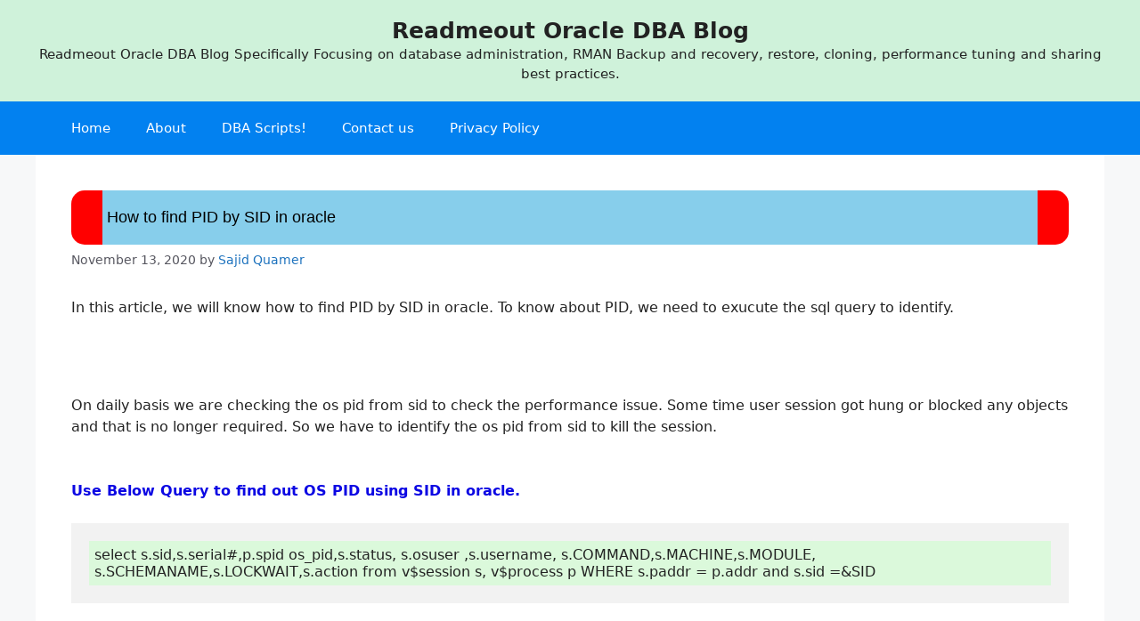

--- FILE ---
content_type: text/html; charset=UTF-8
request_url: https://readmeout.com/how-to-find-pid-by-sid-in-oracle/
body_size: 13998
content:
<!DOCTYPE html><html lang="en-US" prefix="og: http://ogp.me/ns# fb: http://ogp.me/ns/fb#"><head><script data-no-optimize="1">var litespeed_docref=sessionStorage.getItem("litespeed_docref");litespeed_docref&&(Object.defineProperty(document,"referrer",{get:function(){return litespeed_docref}}),sessionStorage.removeItem("litespeed_docref"));</script> <meta charset="UTF-8"><title>How to find PID by SID in oracle &#8211; Readmeout Oracle DBA Blog</title><meta name='robots' content='max-image-preview:large, max-snippet:-1, max-video-preview:-1' /><meta name="viewport" content="width=device-width, initial-scale=1"><link rel="canonical" href="https://readmeout.com/how-to-find-pid-by-sid-in-oracle/"><meta name="description" content="In this article, we will know how to find PID by SID in oracle. To know about PID, we need to exucute the sql query to identify."><meta property="og:title" content="How to find PID by SID in oracle &#8211; Readmeout Oracle DBA Blog"><meta property="og:type" content="article"><meta property="og:description" content="In this article, we will know how to find PID by SID in oracle. To know about PID, we need to exucute the sql query to identify."><meta property="og:url" content="https://readmeout.com/how-to-find-pid-by-sid-in-oracle/"><meta property="og:locale" content="en_US"><meta property="og:site_name" content="Readmeout Oracle DBA Blog"><meta property="article:published_time" content="2020-11-13T13:31:00+05:30"><meta property="article:modified_time" content="2024-03-15T03:30:57+05:30"><meta property="og:updated_time" content="2024-03-15T03:30:57+05:30"><meta property="article:section" content="Oracle Apps Administration"><meta name="twitter:card" content="summary_large_image"><link href='https://fonts.gstatic.com' crossorigin rel='preconnect' /><link href='https://fonts.googleapis.com' crossorigin rel='preconnect' /><link rel="alternate" type="application/rss+xml" title="Readmeout Oracle DBA Blog &raquo; Feed" href="https://readmeout.com/feed/" /><link rel="alternate" type="application/rss+xml" title="Readmeout Oracle DBA Blog &raquo; Comments Feed" href="https://readmeout.com/comments/feed/" /><link rel="alternate" type="application/rss+xml" title="Readmeout Oracle DBA Blog &raquo; How to find PID by SID in oracle Comments Feed" href="https://readmeout.com/how-to-find-pid-by-sid-in-oracle/feed/" /><link rel="alternate" title="oEmbed (JSON)" type="application/json+oembed" href="https://readmeout.com/wp-json/oembed/1.0/embed?url=https%3A%2F%2Freadmeout.com%2Fhow-to-find-pid-by-sid-in-oracle%2F" /><link rel="alternate" title="oEmbed (XML)" type="text/xml+oembed" href="https://readmeout.com/wp-json/oembed/1.0/embed?url=https%3A%2F%2Freadmeout.com%2Fhow-to-find-pid-by-sid-in-oracle%2F&#038;format=xml" /><link rel="alternate" type="application/rss+xml" title="Readmeout Oracle DBA Blog &raquo; Stories Feed" href="https://readmeout.com/web-stories/feed/"><style id="litespeed-ucss">.wp-block-code,.wp-block-columns,ul{box-sizing:border-box}.wp-block-code code{overflow-wrap:break-word;white-space:pre-wrap;background-color:#dbf9db;padding:6px;color:inherit;color:var(--balloon-color);font-family:inherit;font-size:inherit;line-height:inherit;font-weight:inherit;font-style:inherit;letter-spacing:inherit;display:block}.wp-block-columns{align-items:normal!important;display:flex;flex-wrap:wrap!important}@media (min-width:782px){.wp-block-columns{flex-wrap:nowrap!important}}@media (max-width:781px){.wp-block-columns:not(.is-not-stacked-on-mobile)>.wp-block-column{flex-basis:100%!important}}@media (min-width:782px){.wp-block-columns:not(.is-not-stacked-on-mobile)>.wp-block-column{flex-basis:0;flex-grow:1}.wp-block-columns:not(.is-not-stacked-on-mobile)>.wp-block-column[style*=flex-basis]{flex-grow:0}}:where(.wp-block-columns){margin-bottom:1.75em}.wp-block-column{flex-grow:1;min-width:0;overflow-wrap:break-word;word-break:break-word}.wp-lightbox-container button:focus-visible{outline:3px auto rgba(90,90,90,.25);outline:3px auto -webkit-focus-ring-color;outline-offset:3px}.wp-lightbox-container button:not(:hover):not(:active):not(.has-background){background-color:rgba(90,90,90,.25);border:0}.wp-lightbox-overlay .close-button:not(:hover):not(:active):not(.has-background){background:0 0;border:0}p.has-background{padding:1.25em 2.375em}.wp-block-spacer{clear:both}.entry-content{counter-reset:footnotes}:root{--wp--preset--font-size--normal:16px;--wp--preset--font-size--huge:42px}.screen-reader-text:focus{font-size:1em}body{--wp--preset--color--black:#000;--wp--preset--color--cyan-bluish-gray:#abb8c3;--wp--preset--color--white:#fff;--wp--preset--color--pale-pink:#f78da7;--wp--preset--color--vivid-red:#cf2e2e;--wp--preset--color--luminous-vivid-orange:#ff6900;--wp--preset--color--luminous-vivid-amber:#fcb900;--wp--preset--color--light-green-cyan:#7bdcb5;--wp--preset--color--vivid-green-cyan:#00d084;--wp--preset--color--pale-cyan-blue:#8ed1fc;--wp--preset--color--vivid-cyan-blue:#0693e3;--wp--preset--color--vivid-purple:#9b51e0;--wp--preset--color--contrast:var(--contrast);--wp--preset--color--contrast-2:var(--contrast-2);--wp--preset--color--contrast-3:var(--contrast-3);--wp--preset--color--base:var(--base);--wp--preset--color--base-2:var(--base-2);--wp--preset--color--base-3:var(--base-3);--wp--preset--color--accent:var(--accent);--wp--preset--gradient--vivid-cyan-blue-to-vivid-purple:linear-gradient(135deg,rgba(6,147,227,1) 0%,#9b51e0 100%);--wp--preset--gradient--light-green-cyan-to-vivid-green-cyan:linear-gradient(135deg,#7adcb4 0%,#00d082 100%);--wp--preset--gradient--luminous-vivid-amber-to-luminous-vivid-orange:linear-gradient(135deg,rgba(252,185,0,1) 0%,rgba(255,105,0,1) 100%);--wp--preset--gradient--luminous-vivid-orange-to-vivid-red:linear-gradient(135deg,rgba(255,105,0,1) 0%,#cf2e2e 100%);--wp--preset--gradient--very-light-gray-to-cyan-bluish-gray:linear-gradient(135deg,#eee 0%,#a9b8c3 100%);--wp--preset--gradient--cool-to-warm-spectrum:linear-gradient(135deg,#4aeadc 0%,#9778d1 20%,#cf2aba 40%,#ee2c82 60%,#fb6962 80%,#fef84c 100%);--wp--preset--gradient--blush-light-purple:linear-gradient(135deg,#ffceec 0%,#9896f0 100%);--wp--preset--gradient--blush-bordeaux:linear-gradient(135deg,#fecda5 0%,#fe2d2d 50%,#6b003e 100%);--wp--preset--gradient--luminous-dusk:linear-gradient(135deg,#ffcb70 0%,#c751c0 50%,#4158d0 100%);--wp--preset--gradient--pale-ocean:linear-gradient(135deg,#fff5cb 0%,#b6e3d4 50%,#33a7b5 100%);--wp--preset--gradient--electric-grass:linear-gradient(135deg,#caf880 0%,#71ce7e 100%);--wp--preset--gradient--midnight:linear-gradient(135deg,#020381 0%,#2874fc 100%);--wp--preset--font-size--small:13px;--wp--preset--font-size--medium:20px;--wp--preset--font-size--large:36px;--wp--preset--font-size--x-large:42px;--wp--preset--spacing--20:.44rem;--wp--preset--spacing--30:.67rem;--wp--preset--spacing--40:1rem;--wp--preset--spacing--50:1.5rem;--wp--preset--spacing--60:2.25rem;--wp--preset--spacing--70:3.38rem;--wp--preset--spacing--80:5.06rem;--wp--preset--shadow--natural:6px 6px 9px rgba(0,0,0,.2);--wp--preset--shadow--deep:12px 12px 50px rgba(0,0,0,.4);--wp--preset--shadow--sharp:6px 6px 0px rgba(0,0,0,.2);--wp--preset--shadow--outlined:6px 6px 0px -3px rgba(255,255,255,1),6px 6px rgba(0,0,0,1);--wp--preset--shadow--crisp:6px 6px 0px rgba(0,0,0,1)}:where(.is-layout-flex){gap:.5em}.main-navigation .main-nav>ul,body .is-layout-flex{display:flex;flex-wrap:wrap;align-items:center}body .is-layout-flex>*{margin:0}:where(.wp-block-columns.is-layout-flex){gap:2em}.comment-respond{margin-top:0}.comment-form>.form-submit{margin-bottom:0}.comment-form input,.comment-form-comment{margin-bottom:10px}.comment-form-comment textarea{resize:vertical}.comment-form #author,.comment-form #email,.comment-form #url,main{display:block}.comment-form-cookies-consent{display:flex;align-items:center}.comment-form-cookies-consent input{margin-right:.5em;margin-bottom:0}.one-container .comments-area{margin-top:1.5em}#cancel-comment-reply-link{padding-left:10px}.footer-widgets-container{padding:40px}.inside-footer-widgets{display:flex}.inside-footer-widgets>div{flex:1 1 0}.site-footer .footer-widgets-container .inner-padding{padding:0 0 0 40px}.site-footer .footer-widgets-container .inside-footer-widgets{margin-left:-40px}.footer-bar-active .footer-bar .widget{padding:0}.footer-bar-align-right .copyright-bar{order:-20;margin-right:auto}@media (max-width:768px){.footer-bar-active .inside-site-info,.inside-footer-widgets{flex-direction:column}.inside-footer-widgets>div:not(:last-child){margin-bottom:40px}.site-footer .footer-widgets .footer-widgets-container .inside-footer-widgets{margin:0}.site-footer .footer-widgets .footer-widgets-container .inner-padding{padding:0}.footer-bar-active .footer-bar{margin-bottom:10px}.footer-bar-align-right .copyright-bar{order:unset;margin-right:0}}body,html,li{margin:0;padding:0;border:0}h1,h3,p,pre,ul{border:0}h3,p,ul{padding:0}html{font-family:sans-serif;-webkit-text-size-adjust:100%;-ms-text-size-adjust:100%;-webkit-font-smoothing:antialiased;-moz-osx-font-smoothing:grayscale;box-sizing:border-box}*,::after,::before{box-sizing:inherit}button,input,textarea{font-family:inherit;margin:0}::-moz-focus-inner{border-style:none;padding:0}:-moz-focusring{outline:1px dotted ButtonText}body,button,h1,h3,input,textarea{font-weight:400;text-transform:none}body,button,input,textarea{font-family:-apple-system,system-ui,BlinkMacSystemFont,"Segoe UI",Helvetica,Arial,sans-serif,"Apple Color Emoji","Segoe UI Emoji","Segoe UI Symbol";line-height:1.5}p,pre{margin:0 0 1.5em}h1,h3{font-style:inherit;margin:0 0 20px;line-height:1.2em}pre{background:rgba(0,0,0,.05);font-family:inherit;font-size:inherit;line-height:normal;padding:20px;overflow:auto;max-width:100%}ul{margin:0 0 1.5em 3em;list-style:disc}strong{font-weight:700}em,i{font-style:italic}code{font:15px Monaco,Consolas,"Andale Mono","DejaVu Sans Mono",monospace}small{font-size:75%}button,input[type=submit]{background:#55555e;border:1px solid transparent;cursor:pointer;-webkit-appearance:button;padding:10px 20px}input[type=email],input[type=text],input[type=url],textarea{border:1px solid;border-radius:0;padding:10px 15px;max-width:100%}textarea{width:100%}a,button,input{transition:color .1s ease-in-out,background-color .1s ease-in-out}a{text-decoration:none}.screen-reader-text{border:0;clip:rect(1px,1px,1px,1px);-webkit-clip-path:inset(50%);clip-path:inset(50%);height:1px;margin:-1px;overflow:hidden;padding:0;position:absolute!important;width:1px;word-wrap:normal!important}.screen-reader-text:focus{background-color:#f1f1f1;border-radius:3px;box-shadow:0 0 2px 2px rgba(0,0,0,.6);clip:auto!important;-webkit-clip-path:none;clip-path:none;color:#21759b;display:block;font-size:.875rem;font-weight:700;height:auto;left:5px;line-height:normal;padding:15px 23px 14px;text-decoration:none;top:5px;width:auto;z-index:100000}.main-navigation{z-index:100;padding:0;clear:both;display:block}.main-navigation a{display:block;text-decoration:none;font-weight:400;text-transform:none;font-size:15px}.main-navigation ul{list-style:none;margin:0;padding-left:0}.main-navigation .main-nav ul li a{padding-left:20px;padding-right:20px;line-height:60px}.inside-navigation,.main-navigation li,.site-header{position:relative}.main-navigation .inside-navigation{display:flex;align-items:center;flex-wrap:wrap;justify-content:space-between}.site-main .post-navigation{overflow:hidden;margin:0}.inside-header{padding:20px 40px}.main-title{margin:0;font-size:25px;line-height:1.2em;word-wrap:break-word;font-weight:700;text-transform:none}.site-description{margin:0;line-height:1.5;font-weight:400;text-transform:none;font-size:15px}.inside-header{display:flex;align-items:center}.header-aligned-center:not([class*=nav-float-]) .inside-header{justify-content:center;flex-direction:column;text-align:center}.posted-on .updated{display:none}.byline,.single .byline{display:inline}.entry-content:not(:first-child){margin-top:2em}.entry-header,.site-content{word-wrap:break-word}.entry-title{margin-bottom:0}.entry-meta{font-size:85%;margin-top:.5em;line-height:1.5}footer.entry-meta{margin-top:2em}.cat-links{display:block}.entry-content>p:last-child,.footer-widgets .widget :last-child,.footer-widgets .widget:last-child,.one-container .site-main>:last-child{margin-bottom:0}.widget ul{margin:0}.footer-widgets .widget{margin-bottom:30px}.widget ul li{list-style-type:none;position:relative;margin-bottom:.5em}.site-content{display:flex}.grid-container{margin-left:auto;margin-right:auto;max-width:1200px}.site-main>*{margin-bottom:20px}.one-container .site-content{padding:40px}.inside-site-info{display:flex;align-items:center;justify-content:center;padding:20px 40px}.site-info{text-align:center;font-size:15px}.gp-icon{display:inline-flex;align-self:center}.gp-icon svg{height:1em;width:1em;top:.125em;position:relative;fill:currentColor}.icon-menu-bars svg:nth-child(2){display:none}.entry-meta .gp-icon{margin-right:.6em;opacity:.7}.container.grid-container{width:auto}.menu-toggle{display:none;padding:0 20px;line-height:60px;margin:0;font-weight:400;text-transform:none;font-size:15px;cursor:pointer}.menu-toggle .mobile-menu{padding-left:3px}.menu-toggle .gp-icon+.mobile-menu{padding-left:9px}button.menu-toggle{background-color:transparent;flex-grow:1;border:0;text-align:center}button.menu-toggle:active,button.menu-toggle:focus,button.menu-toggle:hover{background-color:transparent}@media (max-width:768px){a,body,button,input,textarea{transition:all 0s ease-in-out}.inside-header{text-align:center}.inside-header,.site-content{flex-direction:column}.container .site-content .content-area{width:auto}#main{margin-left:0;margin-right:0}.entry-meta{font-size:inherit}.entry-meta a{line-height:1.8em}}body{background-color:var(--base-2);color:var(--contrast)}a{color:var(--accent)}a:active,a:focus,a:hover{color:var(--contrast)}:root{--contrast:#222;--contrast-2:#575760;--contrast-3:#b2b2be;--base:#f0f0f0;--base-2:#f7f8f9;--base-3:#fff;--accent:#1e73be}h1,h3{font-family:Quicksand,sans-serif}h3{font-size:20px}body,button,input,textarea{font-size:16px}.site-header{background-color:#cff2da}.main-title a,.main-title a:hover,.site-description{color:var(--contrast)}.main-navigation{background-color:#0281f0}.main-navigation .main-nav ul li a,.main-navigation .menu-toggle{color:var(--base-3)}.main-navigation .main-nav ul li:not([class*=current-menu-]):focus>a,.main-navigation .main-nav ul li:not([class*=current-menu-]):hover>a{color:var(--contrast);background-color:#d3edd5}button.menu-toggle:focus,button.menu-toggle:hover{color:var(--base-3)}.entry-meta{color:var(--contrast-2)}.footer-widgets,.one-container .container,.site-info{background-color:var(--base-3)}input[type=email],input[type=text],input[type=url],textarea{color:var(--contrast);background-color:var(--base-2);border-color:var(--base)}input[type=email]:focus,input[type=text]:focus,input[type=url]:focus,textarea:focus{color:var(--contrast);background-color:var(--base-2);border-color:var(--contrast-3)}button,input[type=submit]{color:#fff;background-color:#55555e}button:focus,button:hover,input[type=submit]:focus,input[type=submit]:hover{color:#fff;background-color:#ed59ad}:root{--gp-search-modal-bg-color:var(--base-3);--gp-search-modal-text-color:var(--contrast);--gp-search-modal-overlay-bg-color:rgba(0,0,0,.2)}.nav-below-header .main-navigation .inside-navigation.grid-container{padding:0 20px}@media (max-width:768px){.inside-header{padding-right:30px;padding-left:30px}.footer-widgets-container,.one-container .site-content{padding:30px}.inside-site-info{padding-right:30px;padding-left:30px}}.site-content .content-area{width:100%}@media (max-width:768px){.main-navigation .menu-toggle{display:block}.main-navigation ul,.main-navigation:not(.slideout-navigation):not(.toggled) .main-nav>ul{display:none}}h1{color:#000;background-color:#87ceeb;font-size:18px;padding:20px 20px 20px 5px;border-left:35px solid red;border-right:35px solid red;border-radius:15px}.wp-container-core-columns-layout-1.wp-container-core-columns-layout-1{flex-wrap:nowrap}</style><link rel="https://api.w.org/" href="https://readmeout.com/wp-json/" /><link rel="alternate" title="JSON" type="application/json" href="https://readmeout.com/wp-json/wp/v2/posts/322" /><link rel="EditURI" type="application/rsd+xml" title="RSD" href="https://readmeout.com/xmlrpc.php?rsd" /><meta name="generator" content="WordPress 6.9" /><link rel='shortlink' href='https://readmeout.com/?p=322' /><link rel="pingback" href="https://readmeout.com/xmlrpc.php"><link rel="icon" href="https://readmeout.com/wp-content/uploads/2024/03/cropped-Site_logo-32x32.jpg" sizes="32x32" /><link rel="icon" href="https://readmeout.com/wp-content/uploads/2024/03/cropped-Site_logo-192x192.jpg" sizes="192x192" /><link rel="apple-touch-icon" href="https://readmeout.com/wp-content/uploads/2024/03/cropped-Site_logo-180x180.jpg" /><meta name="msapplication-TileImage" content="https://readmeout.com/wp-content/uploads/2024/03/cropped-Site_logo-270x270.jpg" /><meta property="og:locale" content="en_US"/><meta property="og:site_name" content="Readmeout Oracle DBA Blog"/><meta property="og:title" content="How to find PID by SID in oracle"/><meta property="og:url" content="https://readmeout.com/how-to-find-pid-by-sid-in-oracle/"/><meta property="og:type" content="article"/><meta property="og:description" content="In this article, we will know how to find PID by SID in oracle. To know about PID, we need to exucute the sql query to identify.On daily basis we are checking the os pid from sid to check the performance issue. Some time user session got hung or blocked any objects and that is no longer requ"/><meta property="og:image" content="https://readmeout.com/wp-content/uploads/2023/08/Open_graph.jpg"/><meta property="og:image:url" content="https://readmeout.com/wp-content/uploads/2023/08/Open_graph.jpg"/><meta property="og:image:secure_url" content="https://readmeout.com/wp-content/uploads/2023/08/Open_graph.jpg"/><meta property="article:published_time" content="2020-11-13T08:01:00+05:30"/><meta property="article:modified_time" content="2024-03-15T03:30:57+05:30" /><meta property="og:updated_time" content="2024-03-15T03:30:57+05:30" /><meta property="article:section" content="Oracle Apps Administration"/><meta name="twitter:title" content="How to find PID by SID in oracle"/><meta name="twitter:url" content="https://readmeout.com/how-to-find-pid-by-sid-in-oracle/"/><meta name="twitter:description" content="In this article, we will know how to find PID by SID in oracle. To know about PID, we need to exucute the sql query to identify.On daily basis we are checking the os pid from sid to check the performance issue. Some time user session got hung or blocked any objects and that is no longer requ"/><meta name="twitter:image" content="https://readmeout.com/wp-content/uploads/2023/08/Open_graph.jpg"/><meta name="twitter:card" content="summary_large_image"/>
 <script type="litespeed/javascript" data-src="https://www.googletagmanager.com/gtag/js?id=G-T3498YL4XX"></script> <script type="litespeed/javascript">window.dataLayer=window.dataLayer||[];function gtag(){dataLayer.push(arguments)}
gtag('js',new Date());gtag('config','G-T3498YL4XX')</script>  <script type="litespeed/javascript" data-src="https://www.googletagmanager.com/gtag/js?id=UA-97443133-7"></script> <script type="litespeed/javascript">window.dataLayer=window.dataLayer||[];function gtag(){dataLayer.push(arguments)}
gtag('js',new Date());gtag('config','UA-97443133-7')</script> </head><body class="wp-singular post-template-default single single-post postid-322 single-format-standard wp-embed-responsive wp-theme-generatepress no-sidebar nav-below-header one-container header-aligned-center dropdown-click dropdown-click-menu-item" itemtype="https://schema.org/Blog" itemscope>
<a class="screen-reader-text skip-link" href="#content" title="Skip to content">Skip to content</a><header class="site-header" id="masthead" aria-label="Site"  itemtype="https://schema.org/WPHeader" itemscope><div class="inside-header"><div class="site-branding"><p class="main-title" itemprop="headline">
<a href="https://readmeout.com/" rel="home">Readmeout Oracle DBA Blog</a></p><p class="site-description" itemprop="description">Readmeout Oracle DBA Blog Specifically Focusing on database administration, RMAN Backup and recovery, restore, cloning, performance tuning and sharing best practices.</p></div></div></header><nav class="main-navigation sub-menu-right" id="site-navigation" aria-label="Primary"  itemtype="https://schema.org/SiteNavigationElement" itemscope><div class="inside-navigation grid-container">
<button class="menu-toggle" aria-controls="primary-menu" aria-expanded="false">
<span class="gp-icon icon-menu-bars"><svg viewBox="0 0 512 512" aria-hidden="true" xmlns="http://www.w3.org/2000/svg" width="1em" height="1em"><path d="M0 96c0-13.255 10.745-24 24-24h464c13.255 0 24 10.745 24 24s-10.745 24-24 24H24c-13.255 0-24-10.745-24-24zm0 160c0-13.255 10.745-24 24-24h464c13.255 0 24 10.745 24 24s-10.745 24-24 24H24c-13.255 0-24-10.745-24-24zm0 160c0-13.255 10.745-24 24-24h464c13.255 0 24 10.745 24 24s-10.745 24-24 24H24c-13.255 0-24-10.745-24-24z" /></svg><svg viewBox="0 0 512 512" aria-hidden="true" xmlns="http://www.w3.org/2000/svg" width="1em" height="1em"><path d="M71.029 71.029c9.373-9.372 24.569-9.372 33.942 0L256 222.059l151.029-151.03c9.373-9.372 24.569-9.372 33.942 0 9.372 9.373 9.372 24.569 0 33.942L289.941 256l151.03 151.029c9.372 9.373 9.372 24.569 0 33.942-9.373 9.372-24.569 9.372-33.942 0L256 289.941l-151.029 151.03c-9.373 9.372-24.569 9.372-33.942 0-9.372-9.373-9.372-24.569 0-33.942L222.059 256 71.029 104.971c-9.372-9.373-9.372-24.569 0-33.942z" /></svg></span><span class="mobile-menu">Menu</span>				</button><div id="primary-menu" class="main-nav"><ul id="menu-about" class=" menu sf-menu"><li id="menu-item-112" class="menu-item menu-item-type-post_type menu-item-object-page menu-item-112"><a href="https://readmeout.com/home/">Home</a></li><li id="menu-item-113" class="menu-item menu-item-type-post_type menu-item-object-page menu-item-113"><a href="https://readmeout.com/about/">About</a></li><li id="menu-item-114" class="menu-item menu-item-type-post_type menu-item-object-page menu-item-114"><a href="https://readmeout.com/menu/">DBA Scripts!</a></li><li id="menu-item-505" class="menu-item menu-item-type-post_type menu-item-object-page menu-item-505"><a href="https://readmeout.com/contact/">Contact us</a></li><li id="menu-item-847" class="menu-item menu-item-type-post_type menu-item-object-page menu-item-privacy-policy menu-item-847"><a rel="privacy-policy" href="https://readmeout.com/privacy-policy/">Privacy Policy</a></li></ul></div></div></nav><div class="site grid-container container hfeed" id="page"><div class="site-content" id="content"><div class="content-area" id="primary"><main class="site-main" id="main"><article id="post-322" class="post-322 post type-post status-publish format-standard hentry category-oracle-apps-administration" itemtype="https://schema.org/CreativeWork" itemscope><div class="inside-article"><header class="entry-header"><h1 class="entry-title" itemprop="headline">How to find PID by SID in oracle</h1><div class="entry-meta">
<span class="posted-on"><time class="updated" datetime="2024-03-15T03:30:57+05:30" itemprop="dateModified">March 15, 2024</time><time class="entry-date published" datetime="2020-11-13T08:01:00+05:30" itemprop="datePublished">November 13, 2020</time></span> <span class="byline">by <span class="author vcard" itemprop="author" itemtype="https://schema.org/Person" itemscope><a class="url fn n" href="https://readmeout.com/author/sajiddba555gmail-com/" title="View all posts by Sajid Quamer" rel="author" itemprop="url"><span class="author-name" itemprop="name">Sajid Quamer</span></a></span></span></div></header><div class="entry-content" itemprop="text"><p>In this article, we will know how to find PID by SID in oracle. To know about PID, we need to exucute the sql query to identify.</p><div style="height:62px" aria-hidden="true" class="wp-block-spacer"></div><p>On daily basis we are checking the os pid from sid to check the performance issue. Some time user session got hung or blocked any objects and that is no longer required. So we have to identify the os pid from sid to kill the session.<br><br></p><p class="has-text-color" style="color:#0c07e3"><strong>Use Below Query to find out OS PID using SID in oracle.</strong></p><pre class="wp-block-code"><code>select s.sid,s.serial#,p.spid os_pid,s.status,&nbsp;s.osuser ,s.username,&nbsp;s.COMMAND,s.MACHINE,s.MODULE, s.SCHEMANAME,s.LOCKWAIT,s.action&nbsp;from v$session s, v$process p&nbsp;WHERE s.paddr = p.addr and s.sid =&amp;SID</code></pre><p class="has-background" style="background-color:#f78da838"><strong><a href="https://readmeout.com/find-sid-from-concurrent-request-in-ebs/" target="_blank" rel="noopener">Find sid from concurrent request in EBS</a> </strong><a href="https://readmeout.com/find-sid-from-concurrent-request-in-ebs/" target="_blank" rel="noopener"> </a> <br><br>In this post we will learn how to find SID of any running Concurrent&#8230;<a href="https://readmeout.com/find-sid-from-concurrent-request-in-ebs/" target="_blank" rel="noopener"><strong>READ MORE</strong></a></p><div style="height:49px" aria-hidden="true" class="wp-block-spacer"></div><p>If you have requirement to kill those session in database level, you may do it as below.</p><pre class="wp-block-code"><code>alter system kill session '240,4565';</code></pre><p>In order to kill os pid, use command as below.</p><pre class="wp-block-code"><code>$kill -9 &lt;os_pid&gt;</code></pre><div style="height:53px" aria-hidden="true" class="wp-block-spacer"></div><p class="has-text-color" style="color:#7e1717"><strong><em><span style="text-decoration: underline;">Related/References:-</span></em></strong></p><div style="height:48px" aria-hidden="true" class="wp-block-spacer"></div><ul class="has-text-color wp-block-list" style="color:#dc6180"><li><a href="https://readmeout.com/how-to-create-oracle-wallet-to-secure-external-password-store/">How to Create Oracle Wallet to Secure External Password Store</a></li><li><a href="https://readmeout.com/unable-to-authenticate-session-in-ebs-r12/">Unable to Authenticate Session in EBS R12</a></li></ul><p><a href="https://orahow.com/identify-os-pid-from-sid-in-oracle-database/" target="_blank" rel="noopener"><strong>How to Identify OS PID from SID in Oracle Database</strong></a></p></div><footer class="entry-meta" aria-label="Entry meta">
<span class="cat-links"><span class="gp-icon icon-categories"><svg viewBox="0 0 512 512" aria-hidden="true" xmlns="http://www.w3.org/2000/svg" width="1em" height="1em"><path d="M0 112c0-26.51 21.49-48 48-48h110.014a48 48 0 0143.592 27.907l12.349 26.791A16 16 0 00228.486 128H464c26.51 0 48 21.49 48 48v224c0 26.51-21.49 48-48 48H48c-26.51 0-48-21.49-48-48V112z" /></svg></span><span class="screen-reader-text">Categories </span><a href="https://readmeout.com/category/oracle-apps-administration/" rel="category tag">Oracle Apps Administration</a></span><nav id="nav-below" class="post-navigation" aria-label="Posts"><div class="nav-previous"><span class="gp-icon icon-arrow-left"><svg viewBox="0 0 192 512" aria-hidden="true" xmlns="http://www.w3.org/2000/svg" width="1em" height="1em" fill-rule="evenodd" clip-rule="evenodd" stroke-linejoin="round" stroke-miterlimit="1.414"><path d="M178.425 138.212c0 2.265-1.133 4.813-2.832 6.512L64.276 256.001l111.317 111.277c1.7 1.7 2.832 4.247 2.832 6.513 0 2.265-1.133 4.813-2.832 6.512L161.43 394.46c-1.7 1.7-4.249 2.832-6.514 2.832-2.266 0-4.816-1.133-6.515-2.832L16.407 262.514c-1.699-1.7-2.832-4.248-2.832-6.513 0-2.265 1.133-4.813 2.832-6.512l131.994-131.947c1.7-1.699 4.249-2.831 6.515-2.831 2.265 0 4.815 1.132 6.514 2.831l14.163 14.157c1.7 1.7 2.832 3.965 2.832 6.513z" fill-rule="nonzero" /></svg></span><span class="prev"><a href="https://readmeout.com/find-sid-from-concurrent-request-in-ebs/" rel="prev">How to Find sid from concurrent request in EBS</a></span></div><div class="nav-next"><span class="gp-icon icon-arrow-right"><svg viewBox="0 0 192 512" aria-hidden="true" xmlns="http://www.w3.org/2000/svg" width="1em" height="1em" fill-rule="evenodd" clip-rule="evenodd" stroke-linejoin="round" stroke-miterlimit="1.414"><path d="M178.425 256.001c0 2.266-1.133 4.815-2.832 6.515L43.599 394.509c-1.7 1.7-4.248 2.833-6.514 2.833s-4.816-1.133-6.515-2.833l-14.163-14.162c-1.699-1.7-2.832-3.966-2.832-6.515 0-2.266 1.133-4.815 2.832-6.515l111.317-111.316L16.407 144.685c-1.699-1.7-2.832-4.249-2.832-6.515s1.133-4.815 2.832-6.515l14.163-14.162c1.7-1.7 4.249-2.833 6.515-2.833s4.815 1.133 6.514 2.833l131.994 131.993c1.7 1.7 2.832 4.249 2.832 6.515z" fill-rule="nonzero" /></svg></span><span class="next"><a href="https://readmeout.com/how-to-enable-personalization-page-link-in-oaf-pages/" rel="next">How to Enable Personalization Page link in OAF Pages</a></span></div></nav></footer></div></article><div class="comments-area"><div id="comments"><div id="respond" class="comment-respond"><h3 id="reply-title" class="comment-reply-title">Leave a Comment <small><a rel="nofollow" id="cancel-comment-reply-link" href="/how-to-find-pid-by-sid-in-oracle/#respond" style="display:none;">Cancel reply</a></small></h3><form action="https://readmeout.com/wp-comments-post.php" method="post" id="commentform" class="comment-form"><p class="comment-form-comment"><label for="comment" class="screen-reader-text">Comment</label><textarea id="comment" name="comment" cols="45" rows="8" required></textarea></p><label for="author" class="screen-reader-text">Name</label><input placeholder="Name *" id="author" name="author" type="text" value="" size="30" required />
<label for="email" class="screen-reader-text">Email</label><input placeholder="Email *" id="email" name="email" type="email" value="" size="30" required />
<label for="url" class="screen-reader-text">Website</label><input placeholder="Website" id="url" name="url" type="url" value="" size="30" /><p class="comment-form-cookies-consent"><input id="wp-comment-cookies-consent" name="wp-comment-cookies-consent" type="checkbox" value="yes" /> <label for="wp-comment-cookies-consent">Save my name, email, and website in this browser for the next time I comment.</label></p><p class="form-submit"><input name="submit" type="submit" id="submit" class="submit" value="Post Comment" /> <input type='hidden' name='comment_post_ID' value='322' id='comment_post_ID' />
<input type='hidden' name='comment_parent' id='comment_parent' value='0' /></p></form></div></div></div></main></div></div></div><div class="site-footer grid-container footer-bar-active footer-bar-align-right"><div id="footer-widgets" class="site footer-widgets"><div class="footer-widgets-container grid-container"><div class="inside-footer-widgets"><div class="footer-widget-1"><aside id="block-12" class="widget inner-padding widget_block widget_text"><p><strong>LOCATION.</strong></p></aside><aside id="block-11" class="widget inner-padding widget_block widget_text"><p>Wazirabad,Delhi-84.</p></aside><aside id="block-15" class="widget inner-padding widget_block widget_text"><p><strong>Simply Follow US.</strong></p></aside><aside id="block-14" class="widget inner-padding widget_block"><div class="web-insights"><p class="fttl">Follow Us</p><p class="ffttl">Stay updated via social media</p><ul><li><a href="#" target="_blank"><i class="fa fa-whatsapp" aria-hidden="true"></i></a></li><li><a href="#" target="_blank"><i class="fa fa-facebook" aria-hidden="true"></i></a></li><li><a href="#" target="_blank"><i class="fa fa-twitter" aria-hidden="true"></i></a></li><li><a href="#" target="_blank"><i class="fa fa-instagram" aria-hidden="true"></i></a></li><li><a href="#" target="_blank"><i class="fa fa-paper-plane" aria-hidden="true"></i></a></li><li><a href="#" target="_blank"><i class="fa fa-youtube-play" aria-hidden="true"></i></a></li><li><a href="#" target="_blank"><i class="fa fa-pinterest-p" aria-hidden="true"></i></a></li></ul></div></aside></div><div class="footer-widget-2"></div></div></div></div><footer class="site-info" aria-label="Site"  itemtype="https://schema.org/WPFooter" itemscope><div class="inside-site-info grid-container"><div class="footer-bar"><aside id="block-24" class="widget inner-padding widget_block"><div class="wp-block-columns is-layout-flex wp-container-core-columns-is-layout-9d6595d7 wp-block-columns-is-layout-flex"><div class="wp-block-column is-layout-flow wp-block-column-is-layout-flow" style="flex-basis:100%"></div></div></aside><aside id="block-25" class="widget inner-padding widget_block"><div class="wp-block-buttons is-layout-flex wp-block-buttons-is-layout-flex"></div></aside></div><div class="copyright-bar">
<span class="copyright">&copy; 2026 Readmeout Oracle DBA Blog</span> &bull; Built with <a href="https://generatepress.com" itemprop="url">GeneratePress</a></div></div></footer></div> <script type="speculationrules">{"prefetch":[{"source":"document","where":{"and":[{"href_matches":"/*"},{"not":{"href_matches":["/wp-*.php","/wp-admin/*","/wp-content/uploads/*","/wp-content/*","/wp-content/plugins/*","/wp-content/themes/generatepress/*","/*\\?(.+)"]}},{"not":{"selector_matches":"a[rel~=\"nofollow\"]"}},{"not":{"selector_matches":".no-prefetch, .no-prefetch a"}}]},"eagerness":"conservative"}]}</script>  <script type="application/ld+json" id="slim-seo-schema">{"@context":"https://schema.org","@graph":[{"@type":"WebSite","@id":"https://readmeout.com/#website","url":"https://readmeout.com/","name":"Readmeout Oracle DBA Blog","description":"Readmeout Oracle DBA Blog Specifically Focusing on database administration, RMAN Backup and recovery, restore, cloning, performance tuning and sharing best practices.","inLanguage":"en-US","potentialAction":{"@id":"https://readmeout.com/#searchaction"},"publisher":{"@id":"https://readmeout.com/#organization"}},{"@type":"SearchAction","@id":"https://readmeout.com/#searchaction","target":"https://readmeout.com/?s={search_term_string}","query-input":"required name=search_term_string"},{"@type":"BreadcrumbList","name":"Breadcrumbs","@id":"https://readmeout.com/how-to-find-pid-by-sid-in-oracle/#breadcrumblist","itemListElement":[{"@type":"ListItem","position":1,"name":"Home","item":"https://readmeout.com/"},{"@type":"ListItem","position":2,"name":"Oracle Apps Administration","item":"https://readmeout.com/category/oracle-apps-administration/"},{"@type":"ListItem","position":3,"name":"How to find PID by SID in oracle"}]},{"@type":"WebPage","@id":"https://readmeout.com/how-to-find-pid-by-sid-in-oracle/#webpage","url":"https://readmeout.com/how-to-find-pid-by-sid-in-oracle/","inLanguage":"en-US","name":"How to find PID by SID in oracle &#8211; Readmeout Oracle DBA Blog","description":"In this article, we will know how to find PID by SID in oracle. To know about PID, we need to exucute the sql query to identify.","datePublished":"2020-11-13T13:31:00+05:30","dateModified":"2024-03-15T03:30:57+05:30","isPartOf":{"@id":"https://readmeout.com/#website"},"breadcrumb":{"@id":"https://readmeout.com/how-to-find-pid-by-sid-in-oracle/#breadcrumblist"},"potentialAction":{"@id":"https://readmeout.com/how-to-find-pid-by-sid-in-oracle/#readaction"}},{"@type":"ReadAction","@id":"https://readmeout.com/how-to-find-pid-by-sid-in-oracle/#readaction","target":"https://readmeout.com/how-to-find-pid-by-sid-in-oracle/"},{"@type":"Organization","@id":"https://readmeout.com/#organization","url":"https://readmeout.com/","name":"Readmeout Oracle DBA Blog"},{"@type":"Article","@id":"https://readmeout.com/how-to-find-pid-by-sid-in-oracle/#article","url":"https://readmeout.com/how-to-find-pid-by-sid-in-oracle/","headline":"How to find PID by SID in oracle","datePublished":"2020-11-13T13:31:00+05:30","dateModified":"2024-03-15T03:30:57+05:30","wordCount":224,"articleSection":["Oracle Apps Administration"],"isPartOf":{"@id":"https://readmeout.com/how-to-find-pid-by-sid-in-oracle/#webpage"},"mainEntityOfPage":{"@id":"https://readmeout.com/how-to-find-pid-by-sid-in-oracle/#webpage"},"publisher":{"@id":"https://readmeout.com/#organization"},"author":{"@id":"https://readmeout.com/#/schema/person/ddee79f74a458d3ca2ac61b914b1d7d6"}},{"@type":"Person","@id":"https://readmeout.com/#/schema/person/ddee79f74a458d3ca2ac61b914b1d7d6","url":"https://readmeout.com","name":"Sajid Quamer","givenName":"Sajid","familyName":"Quamer","image":"https://readmeout.com/wp-content/litespeed/avatar/9318377049bde80eb4ac8c1bb5733561.jpg?ver=1768932037"}]}</script> <script src="https://readmeout.com/wp-content/plugins/litespeed-cache/assets/js/instant_click.min.js" id="litespeed-cache-js" defer data-wp-strategy="defer"></script> <script type="litespeed/javascript">var lazyadsense2=!1;window.addEventListener("scroll",function(){if((document.documentElement.scrollTop!=0&&lazyadsense2===!1)||(document.body.scrollTop!=0&&lazyadsense2===!1)){(function(){var ad=document.createElement('script');ad.setAttribute('data-ad-client','ca-pub-7636428104008352');ad.async=!0;ad.src='https://pagead2.googlesyndication.com/pagead/js/adsbygoogle.js';var sc=document.getElementsByTagName('script')[0];sc.parentNode.insertBefore(ad,sc)})();lazyadsense2=!0}},!0)</script> <script data-no-optimize="1">window.lazyLoadOptions=Object.assign({},{threshold:300},window.lazyLoadOptions||{});!function(t,e){"object"==typeof exports&&"undefined"!=typeof module?module.exports=e():"function"==typeof define&&define.amd?define(e):(t="undefined"!=typeof globalThis?globalThis:t||self).LazyLoad=e()}(this,function(){"use strict";function e(){return(e=Object.assign||function(t){for(var e=1;e<arguments.length;e++){var n,a=arguments[e];for(n in a)Object.prototype.hasOwnProperty.call(a,n)&&(t[n]=a[n])}return t}).apply(this,arguments)}function o(t){return e({},at,t)}function l(t,e){return t.getAttribute(gt+e)}function c(t){return l(t,vt)}function s(t,e){return function(t,e,n){e=gt+e;null!==n?t.setAttribute(e,n):t.removeAttribute(e)}(t,vt,e)}function i(t){return s(t,null),0}function r(t){return null===c(t)}function u(t){return c(t)===_t}function d(t,e,n,a){t&&(void 0===a?void 0===n?t(e):t(e,n):t(e,n,a))}function f(t,e){et?t.classList.add(e):t.className+=(t.className?" ":"")+e}function _(t,e){et?t.classList.remove(e):t.className=t.className.replace(new RegExp("(^|\\s+)"+e+"(\\s+|$)")," ").replace(/^\s+/,"").replace(/\s+$/,"")}function g(t){return t.llTempImage}function v(t,e){!e||(e=e._observer)&&e.unobserve(t)}function b(t,e){t&&(t.loadingCount+=e)}function p(t,e){t&&(t.toLoadCount=e)}function n(t){for(var e,n=[],a=0;e=t.children[a];a+=1)"SOURCE"===e.tagName&&n.push(e);return n}function h(t,e){(t=t.parentNode)&&"PICTURE"===t.tagName&&n(t).forEach(e)}function a(t,e){n(t).forEach(e)}function m(t){return!!t[lt]}function E(t){return t[lt]}function I(t){return delete t[lt]}function y(e,t){var n;m(e)||(n={},t.forEach(function(t){n[t]=e.getAttribute(t)}),e[lt]=n)}function L(a,t){var o;m(a)&&(o=E(a),t.forEach(function(t){var e,n;e=a,(t=o[n=t])?e.setAttribute(n,t):e.removeAttribute(n)}))}function k(t,e,n){f(t,e.class_loading),s(t,st),n&&(b(n,1),d(e.callback_loading,t,n))}function A(t,e,n){n&&t.setAttribute(e,n)}function O(t,e){A(t,rt,l(t,e.data_sizes)),A(t,it,l(t,e.data_srcset)),A(t,ot,l(t,e.data_src))}function w(t,e,n){var a=l(t,e.data_bg_multi),o=l(t,e.data_bg_multi_hidpi);(a=nt&&o?o:a)&&(t.style.backgroundImage=a,n=n,f(t=t,(e=e).class_applied),s(t,dt),n&&(e.unobserve_completed&&v(t,e),d(e.callback_applied,t,n)))}function x(t,e){!e||0<e.loadingCount||0<e.toLoadCount||d(t.callback_finish,e)}function M(t,e,n){t.addEventListener(e,n),t.llEvLisnrs[e]=n}function N(t){return!!t.llEvLisnrs}function z(t){if(N(t)){var e,n,a=t.llEvLisnrs;for(e in a){var o=a[e];n=e,o=o,t.removeEventListener(n,o)}delete t.llEvLisnrs}}function C(t,e,n){var a;delete t.llTempImage,b(n,-1),(a=n)&&--a.toLoadCount,_(t,e.class_loading),e.unobserve_completed&&v(t,n)}function R(i,r,c){var l=g(i)||i;N(l)||function(t,e,n){N(t)||(t.llEvLisnrs={});var a="VIDEO"===t.tagName?"loadeddata":"load";M(t,a,e),M(t,"error",n)}(l,function(t){var e,n,a,o;n=r,a=c,o=u(e=i),C(e,n,a),f(e,n.class_loaded),s(e,ut),d(n.callback_loaded,e,a),o||x(n,a),z(l)},function(t){var e,n,a,o;n=r,a=c,o=u(e=i),C(e,n,a),f(e,n.class_error),s(e,ft),d(n.callback_error,e,a),o||x(n,a),z(l)})}function T(t,e,n){var a,o,i,r,c;t.llTempImage=document.createElement("IMG"),R(t,e,n),m(c=t)||(c[lt]={backgroundImage:c.style.backgroundImage}),i=n,r=l(a=t,(o=e).data_bg),c=l(a,o.data_bg_hidpi),(r=nt&&c?c:r)&&(a.style.backgroundImage='url("'.concat(r,'")'),g(a).setAttribute(ot,r),k(a,o,i)),w(t,e,n)}function G(t,e,n){var a;R(t,e,n),a=e,e=n,(t=Et[(n=t).tagName])&&(t(n,a),k(n,a,e))}function D(t,e,n){var a;a=t,(-1<It.indexOf(a.tagName)?G:T)(t,e,n)}function S(t,e,n){var a;t.setAttribute("loading","lazy"),R(t,e,n),a=e,(e=Et[(n=t).tagName])&&e(n,a),s(t,_t)}function V(t){t.removeAttribute(ot),t.removeAttribute(it),t.removeAttribute(rt)}function j(t){h(t,function(t){L(t,mt)}),L(t,mt)}function F(t){var e;(e=yt[t.tagName])?e(t):m(e=t)&&(t=E(e),e.style.backgroundImage=t.backgroundImage)}function P(t,e){var n;F(t),n=e,r(e=t)||u(e)||(_(e,n.class_entered),_(e,n.class_exited),_(e,n.class_applied),_(e,n.class_loading),_(e,n.class_loaded),_(e,n.class_error)),i(t),I(t)}function U(t,e,n,a){var o;n.cancel_on_exit&&(c(t)!==st||"IMG"===t.tagName&&(z(t),h(o=t,function(t){V(t)}),V(o),j(t),_(t,n.class_loading),b(a,-1),i(t),d(n.callback_cancel,t,e,a)))}function $(t,e,n,a){var o,i,r=(i=t,0<=bt.indexOf(c(i)));s(t,"entered"),f(t,n.class_entered),_(t,n.class_exited),o=t,i=a,n.unobserve_entered&&v(o,i),d(n.callback_enter,t,e,a),r||D(t,n,a)}function q(t){return t.use_native&&"loading"in HTMLImageElement.prototype}function H(t,o,i){t.forEach(function(t){return(a=t).isIntersecting||0<a.intersectionRatio?$(t.target,t,o,i):(e=t.target,n=t,a=o,t=i,void(r(e)||(f(e,a.class_exited),U(e,n,a,t),d(a.callback_exit,e,n,t))));var e,n,a})}function B(e,n){var t;tt&&!q(e)&&(n._observer=new IntersectionObserver(function(t){H(t,e,n)},{root:(t=e).container===document?null:t.container,rootMargin:t.thresholds||t.threshold+"px"}))}function J(t){return Array.prototype.slice.call(t)}function K(t){return t.container.querySelectorAll(t.elements_selector)}function Q(t){return c(t)===ft}function W(t,e){return e=t||K(e),J(e).filter(r)}function X(e,t){var n;(n=K(e),J(n).filter(Q)).forEach(function(t){_(t,e.class_error),i(t)}),t.update()}function t(t,e){var n,a,t=o(t);this._settings=t,this.loadingCount=0,B(t,this),n=t,a=this,Y&&window.addEventListener("online",function(){X(n,a)}),this.update(e)}var Y="undefined"!=typeof window,Z=Y&&!("onscroll"in window)||"undefined"!=typeof navigator&&/(gle|ing|ro)bot|crawl|spider/i.test(navigator.userAgent),tt=Y&&"IntersectionObserver"in window,et=Y&&"classList"in document.createElement("p"),nt=Y&&1<window.devicePixelRatio,at={elements_selector:".lazy",container:Z||Y?document:null,threshold:300,thresholds:null,data_src:"src",data_srcset:"srcset",data_sizes:"sizes",data_bg:"bg",data_bg_hidpi:"bg-hidpi",data_bg_multi:"bg-multi",data_bg_multi_hidpi:"bg-multi-hidpi",data_poster:"poster",class_applied:"applied",class_loading:"litespeed-loading",class_loaded:"litespeed-loaded",class_error:"error",class_entered:"entered",class_exited:"exited",unobserve_completed:!0,unobserve_entered:!1,cancel_on_exit:!0,callback_enter:null,callback_exit:null,callback_applied:null,callback_loading:null,callback_loaded:null,callback_error:null,callback_finish:null,callback_cancel:null,use_native:!1},ot="src",it="srcset",rt="sizes",ct="poster",lt="llOriginalAttrs",st="loading",ut="loaded",dt="applied",ft="error",_t="native",gt="data-",vt="ll-status",bt=[st,ut,dt,ft],pt=[ot],ht=[ot,ct],mt=[ot,it,rt],Et={IMG:function(t,e){h(t,function(t){y(t,mt),O(t,e)}),y(t,mt),O(t,e)},IFRAME:function(t,e){y(t,pt),A(t,ot,l(t,e.data_src))},VIDEO:function(t,e){a(t,function(t){y(t,pt),A(t,ot,l(t,e.data_src))}),y(t,ht),A(t,ct,l(t,e.data_poster)),A(t,ot,l(t,e.data_src)),t.load()}},It=["IMG","IFRAME","VIDEO"],yt={IMG:j,IFRAME:function(t){L(t,pt)},VIDEO:function(t){a(t,function(t){L(t,pt)}),L(t,ht),t.load()}},Lt=["IMG","IFRAME","VIDEO"];return t.prototype={update:function(t){var e,n,a,o=this._settings,i=W(t,o);{if(p(this,i.length),!Z&&tt)return q(o)?(e=o,n=this,i.forEach(function(t){-1!==Lt.indexOf(t.tagName)&&S(t,e,n)}),void p(n,0)):(t=this._observer,o=i,t.disconnect(),a=t,void o.forEach(function(t){a.observe(t)}));this.loadAll(i)}},destroy:function(){this._observer&&this._observer.disconnect(),K(this._settings).forEach(function(t){I(t)}),delete this._observer,delete this._settings,delete this.loadingCount,delete this.toLoadCount},loadAll:function(t){var e=this,n=this._settings;W(t,n).forEach(function(t){v(t,e),D(t,n,e)})},restoreAll:function(){var e=this._settings;K(e).forEach(function(t){P(t,e)})}},t.load=function(t,e){e=o(e);D(t,e)},t.resetStatus=function(t){i(t)},t}),function(t,e){"use strict";function n(){e.body.classList.add("litespeed_lazyloaded")}function a(){console.log("[LiteSpeed] Start Lazy Load"),o=new LazyLoad(Object.assign({},t.lazyLoadOptions||{},{elements_selector:"[data-lazyloaded]",callback_finish:n})),i=function(){o.update()},t.MutationObserver&&new MutationObserver(i).observe(e.documentElement,{childList:!0,subtree:!0,attributes:!0})}var o,i;t.addEventListener?t.addEventListener("load",a,!1):t.attachEvent("onload",a)}(window,document);</script><script data-no-optimize="1">window.litespeed_ui_events=window.litespeed_ui_events||["mouseover","click","keydown","wheel","touchmove","touchstart"];var urlCreator=window.URL||window.webkitURL;function litespeed_load_delayed_js_force(){console.log("[LiteSpeed] Start Load JS Delayed"),litespeed_ui_events.forEach(e=>{window.removeEventListener(e,litespeed_load_delayed_js_force,{passive:!0})}),document.querySelectorAll("iframe[data-litespeed-src]").forEach(e=>{e.setAttribute("src",e.getAttribute("data-litespeed-src"))}),"loading"==document.readyState?window.addEventListener("DOMContentLoaded",litespeed_load_delayed_js):litespeed_load_delayed_js()}litespeed_ui_events.forEach(e=>{window.addEventListener(e,litespeed_load_delayed_js_force,{passive:!0})});async function litespeed_load_delayed_js(){let t=[];for(var d in document.querySelectorAll('script[type="litespeed/javascript"]').forEach(e=>{t.push(e)}),t)await new Promise(e=>litespeed_load_one(t[d],e));document.dispatchEvent(new Event("DOMContentLiteSpeedLoaded")),window.dispatchEvent(new Event("DOMContentLiteSpeedLoaded"))}function litespeed_load_one(t,e){console.log("[LiteSpeed] Load ",t);var d=document.createElement("script");d.addEventListener("load",e),d.addEventListener("error",e),t.getAttributeNames().forEach(e=>{"type"!=e&&d.setAttribute("data-src"==e?"src":e,t.getAttribute(e))});let a=!(d.type="text/javascript");!d.src&&t.textContent&&(d.src=litespeed_inline2src(t.textContent),a=!0),t.after(d),t.remove(),a&&e()}function litespeed_inline2src(t){try{var d=urlCreator.createObjectURL(new Blob([t.replace(/^(?:<!--)?(.*?)(?:-->)?$/gm,"$1")],{type:"text/javascript"}))}catch(e){d="data:text/javascript;base64,"+btoa(t.replace(/^(?:<!--)?(.*?)(?:-->)?$/gm,"$1"))}return d}</script><script data-no-optimize="1">var litespeed_vary=document.cookie.replace(/(?:(?:^|.*;\s*)_lscache_vary\s*\=\s*([^;]*).*$)|^.*$/,"");litespeed_vary||fetch("/wp-content/plugins/litespeed-cache/guest.vary.php",{method:"POST",cache:"no-cache",redirect:"follow"}).then(e=>e.json()).then(e=>{console.log(e),e.hasOwnProperty("reload")&&"yes"==e.reload&&(sessionStorage.setItem("litespeed_docref",document.referrer),window.location.reload(!0))});</script><script data-optimized="1" type="litespeed/javascript" data-src="https://readmeout.com/wp-content/litespeed/js/504db4638d9c25ff81fa85797dfa1fcd.js?ver=bdb3b"></script><script defer src="https://static.cloudflareinsights.com/beacon.min.js/vcd15cbe7772f49c399c6a5babf22c1241717689176015" integrity="sha512-ZpsOmlRQV6y907TI0dKBHq9Md29nnaEIPlkf84rnaERnq6zvWvPUqr2ft8M1aS28oN72PdrCzSjY4U6VaAw1EQ==" data-cf-beacon='{"version":"2024.11.0","token":"957e8e22adaa45fcb7a5429e96332350","r":1,"server_timing":{"name":{"cfCacheStatus":true,"cfEdge":true,"cfExtPri":true,"cfL4":true,"cfOrigin":true,"cfSpeedBrain":true},"location_startswith":null}}' crossorigin="anonymous"></script>
</body></html>
<!-- Page optimized by LiteSpeed Cache @2026-01-22 09:58:21 -->

<!-- Page cached by LiteSpeed Cache 7.7 on 2026-01-22 09:58:21 -->
<!-- Guest Mode -->
<!-- QUIC.cloud UCSS loaded ✅ /ucss/f8794086b9df35eb9ca3b99ac154e088.css -->